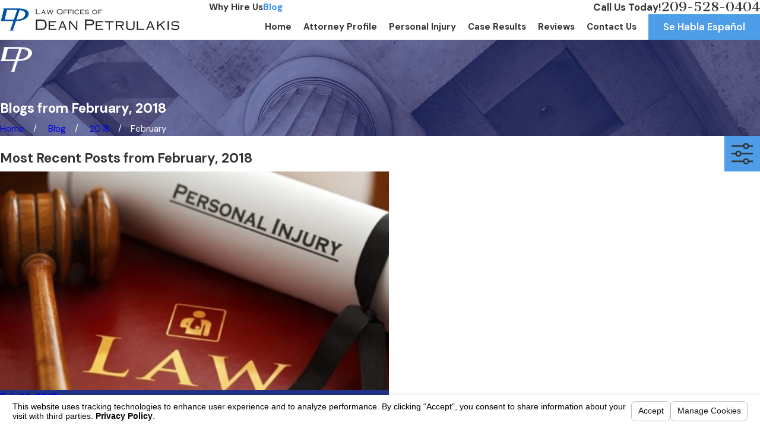

--- FILE ---
content_type: text/html; charset=utf-8
request_url: https://www.deanpetrulakislaw.com/sa.svc
body_size: 165
content:
<html><head><title>Request Rejected</title></head><body>The requested URL was rejected. Please consult with your administrator.<br><br>Your support ID is: 1761853600756974877<br><br><a href='javascript:history.back();'>[Go Back]</a></body></html>

--- FILE ---
content_type: image/svg+xml; charset=utf-8
request_url: https://www.deanpetrulakislaw.com/cms/svg/site/9rvvfdgu8e3.24.2601151642502.svg
body_size: 17182
content:
<?xml version="1.0" encoding="UTF-8" standalone="no"?>
<svg xmlns="http://www.w3.org/2000/svg" viewBox="0 0 24 24">
<style>
	g path { stroke: none; }
	g.root { display: none; }
	g.root:target { display: inline; }
	g line { stroke: black; }
	g circle { stroke: black; }
	g polyline { stroke: black; }
</style>
<g class="root" id="arrow_down" data-name="arrow down">
	<path d="M13.006 18.316l10.823-10.823a1.217 1.217 0 0 0-1.668-1.668l-10.006 10.006l-10.006-10.006A1.234 1.234 5.402 0 0 0.399 5.642a1.201 1.201 0 0 0-0.117 1.668A0.384 0.384 5.402 0 0 0.399 7.476L11.289 18.316a1.234 1.234 0 0 0 1.668 0Z" />
</g>
<g class="root" id="arrow_left" data-name="arrow-left">
	<path d="M4.82 12.12c0 0.24 0.24 0.48 0.36 0.72L16.69 23.52c0.24 0.36 0.6 0.48 0.96 0.48 0.48 0 0.84-0.12 1.08-0.36 0.48-0.36 0.6-1.2 0.24-1.68 0-0.12-0.12-0.12-0.24-0.24L8.18 12L18.74 2.16c0.48-0.36 0.6-1.2 0.24-1.68 0-0.12-0.12-0.12-0.24-0.24-0.24-0.12-0.6-0.24-1.08-0.24-0.36 0-0.72 0.12-0.96 0.48L5.18 11.16c-0.24 0.24-0.36 0.6-0.36 0.96h0Z" />
</g>
<g class="root" id="arrow_right" data-name="arrow-right">
	<path id="np_arrow_2284437_000000" class="st0" d="M19.184 11.88c0-0.24-0.24-0.48-0.36-0.72L7.305 0.48C7.065 0.12 6.704 0 6.344 0C5.865 0 5.504 0.12 5.264 0.36c-0.48 0.36-0.6 1.2-0.24 1.68c0 0.12 0.12 0.12 0.24 0.24L15.824 12l-10.56 9.84c-0.48 0.36-0.6 1.2-0.24 1.68c0 0.12 0.12 0.12 0.24 0.24C5.504 23.88 5.865 24 6.344 24c0.36 0 0.72-0.12 0.96-0.48l11.52-10.68C19.064 12.6 19.184 12.24 19.184 11.88L19.184 11.88z" />
</g>
<g class="root" id="blog_menu" data-name="blog menu">
	<path d="M16.285 0.001a3.434 3.434 0 0 0-3.304 2.571H0V4.286H12.981a3.409 3.409 0 0 0 6.609 0H24V2.572H19.59A3.434 3.434-1.715 0 0 16.285 0.001Zm0 1.714a1.714 1.714 0 1 1-1.714 1.714A1.702 1.702-1.715 0 1 16.285 1.715ZM7.714 8.572a3.434 3.434 0 0 0-3.304 2.571H0v1.714H4.41a3.409 3.409 0 0 0 6.609 0H24V11.143H11.018A3.434 3.434-1.715 0 0 7.714 8.572Zm0 1.714a1.714 1.714 0 1 1-1.714 1.714A1.702 1.702-1.715 0 1 7.714 10.286Zm8.571 6.857a3.434 3.434 0 0 0-3.304 2.571H0v1.714H12.981a3.409 3.409 0 0 0 6.609 0H24V19.715H19.59A3.434 3.434-1.715 0 0 16.285 17.143Zm0 1.714a1.714 1.714 0 1 1-1.714 1.714A1.702 1.702-1.715 0 1 16.285 18.858Z" />
</g>
<g class="root" id="btn_v2_icon" data-name="btn v2 icon">
	<path d="M0.294 11.149a1.292 1.292 0 0 0-0.293 0.855a1.38 1.38 0 0 0 0.293 0.877a0.95 0.95 0 0 0 0.731 0.35h19.481l-5.579 6.689a1.292 1.292 0 0 0-0.292 0.855a1.38 1.38 0 0 0 0.292 0.877a0.95 0.95 0 0 0 0.731 0.35a0.897 0.897 0 0 0 0.713-0.35l7.317-8.774a1.328 1.328 0 0 0 0.311-0.877a1.244 1.244 0 0 0-0.311-0.855l-7.317-8.774a0.88 0.88 0 0 0-0.713-0.373a0.929 0.929 0 0 0-0.731 0.373a1.292 1.292 0 0 0-0.292 0.855a1.38 1.38 0 0 0 0.292 0.877l5.579 6.667H1.025a0.929 0.929 0 0 0-0.731 0.373Z" />
</g>
<g class="root" id="calling" data-name="calling">
	<path d="M12 0C5.385 0 0 5.385 0 12c0 6.615 5.385 12 12 12c6.615 0 12-5.385 12-12C24 5.385 18.615 0 12 0zM12 23.25C5.798 23.25 0.75 18.202 0.75 12S5.798 0.75 12 0.75s11.25 5.048 11.25 11.25S18.202 23.25 12 23.25z" />
	<path d="M15.934 18.424l-3.375-1.875c-0.173-0.094-0.386-0.041-0.495 0.12l-0.731 1.095L11.096 18h-0.439L6 13.346v-0.439l0.24-0.24l1.095-0.731c0.161-0.109 0.214-0.322 0.12-0.495l-1.875-3.375c-0.098-0.176-0.315-0.244-0.495-0.154l-1.5 0.75c-0.038 0.019-0.064 0.045-0.094 0.075l-0.004-0.004l-1.125 1.125c-0.019 0.019-0.034 0.038-0.049 0.056c-0.068 0.101-1.609 2.569 3.799 7.972c3.398 3.398 5.632 4.05 6.851 4.05c0.72 0 1.084-0.229 1.121-0.255c0.019-0.015 0.041-0.03 0.056-0.049l1.125-1.125L15.263 20.513c0.03-0.03 0.056-0.056 0.075-0.094l0.75-1.5C16.174 18.739 16.106 18.521 15.934 18.424zM12.495 17.37l2.76 1.534l-0.401 0.799l-2.711-1.808L12.495 17.37zM5.096 8.745l1.534 2.76l-0.525 0.349l-1.808-2.711L5.096 8.745zM13.65 21.071c-0.255 0.12-2.4 0.892-7.009-3.713C2.01 12.728 2.82 10.582 2.925 10.354l0.765-0.765l1.826 2.738l-0.158 0.158C5.291 12.555 5.25 12.649 5.25 12.75v0.75c0 0.101 0.041 0.195 0.109 0.266l4.875 4.875C10.305 18.709 10.399 18.75 10.5 18.75h0.75c0.101 0 0.195-0.041 0.266-0.109l0.158-0.158l2.738 1.826L13.65 21.071z" />
	<path d="M12 3.375c-2.385 0-4.684 1.001-6.311 2.745l0.548 0.51C7.725 5.04 9.825 4.125 12 4.125c4.342 0 7.875 3.532 7.875 7.875c0 2.175-0.915 4.275-2.505 5.76l0.51 0.548C19.624 16.684 20.625 14.385 20.625 12C20.625 7.245 16.755 3.375 12 3.375z" />
	<path d="M10.5 7.125v0.75c3.101 0 5.625 2.524 5.625 5.625h0.75C16.875 9.986 14.014 7.125 10.5 7.125z" />
	<path d="M13.875 13.5h0.75c0-2.276-1.849-4.125-4.125-4.125v0.75C12.36 10.125 13.875 11.64 13.875 13.5z" />
	<path d="M10.5 12.375c0.619 0 1.125 0.506 1.125 1.125h0.75c0-1.035-0.84-1.875-1.875-1.875V12.375z" />
</g>
<g class="root" id="case" data-name="case">
	<polygon points="22.125 21 1.875 21 1.875 18 1.125 18 1.125 21.75 22.875 21.75 22.875 18 22.125 18" class="st0" />
	<path d="M1.875 10.601C2.426 11.228 3.229 11.625 4.125 11.625h15.75c0.896 0 1.699-0.398 2.25-1.024V13.5h0.75V5.25H15.375V2.625c0-0.206-0.169-0.375-0.375-0.375H9c-0.206 0-0.375 0.169-0.375 0.375v2.625H1.125v8.25h0.75V10.601zM14.625 3v0.75H9.375V3H14.625zM9.375 4.5h5.25v0.75H9.375V4.5zM1.875 6h20.25v2.625c0 1.241-1.009 2.25-2.25 2.25H4.125c-1.241 0-2.25-1.009-2.25-2.25V6z" />
	<rect x="11.625" y="8.625" width="0.75" height="0.75" class="st0" />
	<rect x="13.125" y="8.625" width="0.75" height="0.75" class="st0" />
	<rect x="10.125" y="8.625" width="0.75" height="0.75" class="st0" />
	<path d="M21.75 14.25h-0.375H4.5H2.25c-0.068 0-0.135 0.019-0.191 0.053l-1.875 1.125C0.068 15.495 0 15.619 0 15.75c0 0.131 0.068 0.255 0.184 0.322l1.875 1.125C2.115 17.231 2.182 17.25 2.25 17.25h2.25h14.625v0.75H14.25v0.75h5.625v-1.5h1.5h0.375h2.25v-3H21.75zM4.125 16.5H2.355l-1.249-0.75l1.249-0.75H4.125V16.5zM10.125 15v1.5H4.875v-1.5H10.125zM10.875 16.5v-1.5h10.5v1.5H10.875zM23.25 16.5h-1.125v-1.5h1.125V16.5z" />
</g>
<g class="root" id="casket" data-name="casket">
	<path d="M2.129 13.93c-0.144 0-0.263 0.119-0.263 0.263S1.981 14.456 2.129 14.456H3.296v0.088c0 0.144 0.119 0.263 0.263 0.263s0.263-0.119 0.263-0.263V14.456h5.099v0.088c0 0.144 0.119 0.263 0.263 0.263s0.263-0.119 0.263-0.263V14.456h5.099v0.088c0 0.144 0.119 0.263 0.263 0.263s0.263-0.119 0.263-0.263V14.456h5.099v0.088c0 0.144 0.119 0.263 0.263 0.263s0.263-0.119 0.263-0.263V14.456h1.171c0.144 0 0.263-0.119 0.263-0.263s-0.119-0.263-0.263-0.263h-1.171v-0.624h0.705c0.403 0 0.729-0.326 0.729-0.757c0-0.403-0.326-0.729-0.729-0.729h-1.936c-0.403 0-0.729 0.326-0.729 0.757c0 0.403 0.326 0.729 0.729 0.729h0.705v0.624H15.075v-0.624H15.78c0.403 0 0.729-0.326 0.729-0.757c0-0.403-0.326-0.729-0.729-0.729h-1.936c-0.403 0-0.729 0.326-0.729 0.757c0 0.403 0.326 0.729 0.729 0.729h0.705v0.624H9.451v-0.624h0.705c0.403 0 0.729-0.326 0.729-0.757c0-0.403-0.326-0.729-0.729-0.729h-1.936c-0.403 0-0.729 0.326-0.729 0.757c0 0.403 0.326 0.729 0.729 0.729h0.705v0.624H3.822v-0.624h0.705c0.403 0 0.729-0.326 0.729-0.757c0-0.403-0.326-0.729-0.729-0.729H2.591c-0.403 0-0.729 0.326-0.729 0.757c0 0.403 0.326 0.729 0.729 0.729H3.296v0.624H2.129zM19.269 12.545c0-0.112 0.091-0.203 0.203-0.203h1.936c0.112 0 0.203 0.091 0.203 0.231c0 0.112-0.091 0.203-0.203 0.203h-1.936C19.361 12.78 19.269 12.689 19.269 12.545zM13.641 12.545c0-0.112 0.091-0.203 0.203-0.203H15.78c0.112 0 0.203 0.091 0.203 0.231c0 0.112-0.091 0.203-0.203 0.203h-1.936C13.732 12.78 13.641 12.689 13.641 12.545zM8.016 12.545c0-0.112 0.091-0.203 0.203-0.203h1.936c0.112 0 0.203 0.091 0.203 0.231c0 0.112-0.091 0.203-0.203 0.203h-1.936C8.108 12.78 8.016 12.689 8.016 12.545zM2.392 12.545c0-0.112 0.091-0.203 0.203-0.203h1.936c0.112 0 0.203 0.091 0.203 0.231c0 0.112-0.091 0.203-0.203 0.203H2.591C2.479 12.78 2.392 12.689 2.392 12.545z" />
	<path d="M23.737 10.911c0.144 0 0.263-0.119 0.263-0.263V9.329c0-0.144-0.119-0.263-0.263-0.263H23.495C23.362 7.762 22.257 6.742 20.918 6.742H3.082C1.743 6.742 0.638 7.762 0.505 9.066H0.263C0.119 9.066 0 9.186 0 9.329v1.315c0 0.144 0.119 0.263 0.263 0.263H0.491v4.506H0.263C0.119 15.417 0 15.533 0 15.68v1.315c0 0.144 0.119 0.263 0.263 0.263h23.474c0.144 0 0.263-0.119 0.263-0.263v-1.315c0-0.144-0.119-0.263-0.263-0.263h-0.228V10.911H23.737zM0.526 10.385V9.592h0.228h22.489h0.228v0.789h-0.228H0.754H0.526zM22.966 9.066H8.932V7.268h11.986C21.966 7.268 22.836 8.053 22.966 9.066zM3.082 7.268h5.323v1.799H1.034C1.164 8.053 2.034 7.268 3.082 7.268zM23.474 16.732H0.526v-0.789h0.228h22.489h0.228V16.732zM22.98 15.417H1.017V10.911h21.963V15.417z" />
	<path d="M4.531 7.699H3.089c-0.459 0-0.884 0.189-1.164 0.523C1.831 8.33 1.845 8.495 1.957 8.59c0.049 0.042 0.109 0.063 0.168 0.063c0.074 0 0.147-0.032 0.2-0.091c0.179-0.21 0.463-0.337 0.761-0.337h1.441c0.144 0 0.263-0.119 0.263-0.263S4.674 7.699 4.531 7.699z" />
	<path d="M5.583 7.699H5.4c-0.144 0-0.263 0.119-0.263 0.263s0.119 0.263 0.263 0.263h0.182c0.144 0 0.263-0.119 0.263-0.263S5.726 7.699 5.583 7.699z" />
</g>
<g class="root" id="chat" data-name="chat">
	<polygon points="6.375 1.125 6.375 6.375 7.125 6.375 7.125 1.875 23.25 1.875 23.25 15.971 18.904 11.625 16.875 11.625 16.875 12.375 18.596 12.375 23.096 16.875 24 16.875 24 1.125" class="st0" />
	<rect x="10.125" y="9.375" width="0.75" height="0.75" class="st0" />
	<rect x="11.625" y="9.375" width="0.75" height="0.75" class="st0" />
	<rect x="13.125" y="9.375" width="0.75" height="0.75" class="st0" />
	<rect x="8.625" y="3.375" width="0.75" height="0.75" class="st0" />
	<rect x="10.125" y="3.375" width="0.75" height="0.75" class="st0" />
	<rect x="11.625" y="3.375" width="0.75" height="0.75" class="st0" />
	<rect x="2.25" y="9.375" width="6.375" height="0.75" class="st0" />
	<rect x="2.25" y="10.875" width="11.625" height="0.75" class="st0" />
	<rect x="16.875" y="7.125" width="4.875" height="0.75" class="st0" />
	<rect x="16.875" y="8.625" width="4.875" height="0.75" class="st0" />
	<path d="M0 22.875h0.904l4.5-4.5H16.125V7.125H0V22.875zM0.75 7.875h14.625v9.75H5.096L0.75 21.971V7.875z" />
	<rect x="8.625" y="4.875" width="13.125" height="0.75" class="st0" />
	<rect x="13.875" y="3.375" width="7.875" height="0.75" class="st0" />
	<rect x="2.25" y="14.625" width="7.875" height="0.75" class="st0" />
	<rect x="2.25" y="13.125" width="11.625" height="0.75" class="st0" />
</g>
<g class="root" id="close" data-name="close">
	<path d="M1.285 0.002A1.498 1.498 0.012 0 0 0.012 1.5a1.498 1.498 0 0 0 0.434 0.884L10.019 11.986L0.447 21.604a1.408 1.408 0 0 0 0 1.992a1.393 1.393 0 0 0 1.962 0L11.996 14.009l9.572 9.587a1.498 1.498 0 0 0 2.007 0a1.408 1.408 0 0 0 0-1.992L14.034 11.986l9.587-9.587A1.423 1.423 0.012 0 0 21.614 0.437L11.996 10.009L2.454 0.437A1.588 1.588 0.012 0 0 1.285 0.002Z" />
</g>
<g class="root" id="crash" data-name="crash">
	<path d="M12.5 17.265h-1.5c-0.42 0-0.835-0.14-1.165-0.395l-0.61 0.795c0.505 0.39 1.14 0.605 1.775 0.605h1.5V17.265z" />
	<path d="M19 17.265h-1.5v1h1.5c0.64 0 1.27-0.215 1.775-0.605l-0.61-0.795C19.835 17.125 19.42 17.265 19 17.265z" />
	<path d="M23 13.265h-2c-0.165 0-0.325 0.085-0.415 0.225l-0.095 0.14c-0.225-0.45-0.465-0.935-0.545-1.09c-0.395-0.775-1.16-1.27-1.945-1.27H12c-0.79 0-1.55 0.5-1.945 1.27c-0.08 0.155-0.32 0.635-0.545 1.09l-0.095-0.14c-0.095-0.14-0.25-0.225-0.415-0.225h-2c-0.55 0-1 0.45-1 1v1c0 0.52 0.4 0.95 0.905 0.995l0.815 0.27l-0.41 0.615C7.105 17.45 7 17.805 7 18.17v1.59c0 0.44 0.195 0.835 0.5 1.11v1.39c0 0.55 0.45 1 1 1h3c0.55 0 1-0.45 1-1v-1h5v1c0 0.55 0.45 1 1 1h3c0.55 0 1-0.45 1-1v-1.39c0.305-0.275 0.5-0.67 0.5-1.11v-1.59c0-0.365-0.105-0.72-0.31-1.025l-0.41-0.615l0.815-0.27c0.505-0.05 0.905-0.475 0.905-0.995v-1C24 13.715 23.55 13.265 23 13.265zM10.945 12.99c0.185-0.36 0.58-0.725 1.055-0.725h6c0.475 0 0.87 0.365 1.055 0.725c0.11 0.215 0.54 1.075 0.795 1.595l-0.12 0.18H10.27l-0.12-0.18C10.405 14.065 10.835 13.21 10.945 12.99zM11.5 22.265l-3 0v-1h3V22.265zM21.5 22.265l-3 0v-1h3V22.265zM23 15.265c-0.055 0-0.105 0.01-0.16 0.025l-1.5 0.5c-0.15 0.05-0.265 0.165-0.315 0.31c-0.05 0.145-0.03 0.31 0.055 0.44l0.775 1.16C21.95 17.84 22 18.005 22 18.17v1.59c0 0.275-0.225 0.5-0.5 0.5H8.5c-0.275 0-0.5-0.225-0.5-0.5v-1.59c0-0.17 0.05-0.33 0.145-0.47l0.775-1.16c0.085-0.13 0.105-0.29 0.055-0.44s-0.165-0.265-0.315-0.31l-1.5-0.5c-0.05-0.015-0.105-0.025-0.16-0.025v-1h1.73l0.85 1.275c0.095 0.14 0.25 0.225 0.415 0.225h10c0.165 0 0.325-0.085 0.415-0.225l0.85-1.275H23V15.265z" />
	<path d="M3.635 13.69L2.95 14.42c0 0 0.18 0.165 0.275 0.24c0.505 0.39 1.135 0.605 1.775 0.605v-1c-0.42 0-0.835-0.14-1.165-0.395C3.765 13.815 3.635 13.695 3.635 13.69z" />
	<path d="M2 16.265v-1.09c0-0.495 0.145-0.975 0.42-1.385l0.495-0.745c0.085-0.13 0.105-0.29 0.055-0.44S2.805 12.34 2.66 12.29l-1.5-0.5c-0.05-0.015-0.105-0.025-0.16-0.025v-1h1.73l0.85 1.275c0.095 0.14 0.25 0.225 0.415 0.225h5v-1H4.27l-0.12-0.18c0.295-0.605 0.685-1.385 0.79-1.575c0.3-0.545 1.005-0.74 1.56-0.74h6c0.56 0 1.26 0.195 1.56 0.74c0.075 0.14 0.29 0.565 0.495 0.98l0.895-0.445c-0.215-0.435-0.435-0.875-0.515-1.02c-0.645-1.165-2.03-1.26-2.44-1.26H6.5c-0.41 0-1.795 0.09-2.44 1.26c-0.085 0.16-0.33 0.645-0.555 1.1l-0.09-0.135c-0.095-0.14-0.25-0.225-0.415-0.225H1c-0.55 0-1 0.45-1 1v1c0 0.52 0.4 0.95 0.905 0.995l0.815 0.27l-0.135 0.2C1.205 13.805 1 14.48 1 15.17v1.09c0 0.44 0.195 0.835 0.5 1.11v1.39c0 0.55 0.45 1 1 1h2c0.55 0 1-0.45 1-1v-1h1v-1H2.5C2.225 16.765 2 16.54 2 16.265zM4.5 18.765l-2 0v-1h2V18.765z" />
	<rect x="12.5" y="18.765" width="5" height="1" class="st0" />
	<polygon points="15.37 4.41 16.765 6.155 18.74 3.855 18.4 6.91 21.125 6.23 19.54 8.135 20.995 9.015 19.34 9.275 19.49 10.26 23.875 9.585 21.05 7.88 23.855 4.515 19.55 5.59 20.09 0.74 16.79 4.59 14.67 1.94 14.085 6.63 15.08 6.755" class="st0" />
</g>
<g class="root" id="dog" data-name="dog">
	<path class="st0" d="M11.365 9.011l-2.035 0.509l-0.244-0.987l2.035-0.509L11.365 9.011zM15.307 3.31c0.229 0.341 0.366 0.58 0.575 1.012l0.916-0.443c-0.315-0.651-0.509-0.936-0.941-1.567L15.571 1.886l-0.422 0.29c-1.551 1.073-2.157 1.592-2.447 2.35l0.951 0.366C13.811 4.469 14.188 4.103 15.307 3.31zM21.99 15.334l0.559 2.04l-2.09-0.29C20.403 17.145 20.347 17.19 20.297 17.231l0.056 2.029l-2.274-0.432l-0.229 0.153l-0.61 2.024l-1.587-1.002l-0.407 0.107l-1.083 2.004l-1.414-1.607l-1.841 0.041l0.595-2.182c-0.071-0.158-0.117-0.3-0.137-0.427l-0.758-0.9c-2.787-0.132-4.583-0.29-5.636-0.488c-0.387-0.076-1.038-0.198-1.297-0.753c-0.254-0.544-0.31-0.809-0.32-0.855l0.498-0.097l0.498-0.107c0 0 0.046 0.193 0.244 0.626c0.02 0.031 0.122 0.097 0.565 0.183c1.022 0.193 2.894 0.351 5.717 0.483l0.224 0.01l1.073 1.272c0.768 0.381 2.558-0.025 4.578-1.572c2.238-1.714 3.657-3.713 3.596-4.522c-0.086-0.127-0.214-0.29-0.346-0.453c-0.234-0.285-0.468-0.585-0.595-0.839l-0.107-0.224l0.158-0.315c0.448-0.885 1.109-2.197-0.376-5.275c-1.129 0.707-1.765 1.358-2.426 2.833l-0.198 0.448l-0.453-0.178c-1.078-0.427-4.99-1.5-5.605-1.312c-0.819 0.249-2.045 1.033-2.711 1.612c-0.519 0.453-5.152 1.434-5.788 1.511c-0.453 0.056-0.722 0.295-0.824 0.498c-0.076 0.153-0.071 0.3 0.01 0.448c0.117 0.183 0.234 0.554 0.315 0.839l0.722 0.112l-0.351 0.961l0.234 0.987l0.498 0.214l0.498-0.478l0.753 0.661l0.549-0.554l0.799 0.437l0.585-0.219l0.626 0.31l0.57-0.234l0.702 0.178l0.666-0.326l1.038 0.076L10.053 13.075l-0.188 0.997l-0.743-0.137l-0.671-0.046l-0.753 0.371l-0.738-0.188l-0.687 0.28l-0.641-0.32l-0.61 0.229l-0.534-0.29l-0.682 0.692l-0.773-0.676l-0.315 0.3l-1.587-0.687l-0.422-1.78l0.031-0.086l-0.158-0.025l-0.081-0.326c-0.097-0.376-0.229-0.793-0.29-0.885c-0.264-0.458-0.28-0.971-0.051-1.424c0.285-0.57 0.885-0.961 1.607-1.053C2.799 7.882 6.619 6.972 7.052 6.718c0.717-0.626 2.05-1.485 3.047-1.79C11.07 4.627 14.6 5.67 15.922 6.107c0.793-1.597 1.663-2.314 3.108-3.154l0.458-0.264l0.244 0.468c1.938 3.698 1.236 5.463 0.707 6.526c0.097 0.137 0.229 0.3 0.341 0.443c0.163 0.203 0.31 0.392 0.422 0.565c0.112 0.086 0.259 0.219 0.397 0.366l2.141-0.219l-0.615 1.999l0.875 1.704l-1.902 0.6C22.067 15.222 22.036 15.273 21.99 15.334zM21.436 14.296l1.119-0.351l-0.514-1.002l0.285-0.931l-1.15 0.117c-0.534 1.399-2.136 3.138-3.815 4.42c-1.765 1.348-3.54 2.035-4.832 1.907l-0.285 1.043l0.951-0.02l0.763 0.87l0.6-1.109l1.261-0.336l0.834 0.524l0.331-1.094l0.875-0.585l1.439 0.275l-0.036-1.302l0.229-0.158c0 0 0.178-0.122 0.427-0.381l0.178-0.183l1.058 0.148l-0.285-1.038l0.163-0.203c0.122-0.153 0.148-0.193 0.198-0.28c0.025-0.046 0.056-0.097 0.107-0.178L21.436 14.296z" />
</g>
<g class="root" id="flair" data-name="flair">
	<path class="st0" d="M23.313 5.27c-1.817-2.193-5.484-2.366-8.93-2.444H2.515L2.475 2.998C2.93 3.053 3.063 2.944 3.212 3.21L3.102 3.656L0.956 12.563C0.94 12.642 0.909 12.853 0.783 12.939c-0.274 0.172-0.439 0.094-0.744 0.157L0 13.284h11.179l-2.303 6.8c-0.031 0.086-0.118 0.407-0.274 0.588c-0.133 0.18-0.251 0.251-0.494 0.251l-0.086 0.251h3.055l0.071-0.204c-0.133-0.047-0.251-0.133-0.274-0.337c-0.008-0.204 0.055-0.313 0.125-0.541L13.317 13.26c2.93-0.078 5.907-0.454 8.194-2.005C23.948 9.586 24.692 6.915 23.313 5.27zM3.964 12.085L5.867 4.079h7.512c0.29 0 0.595 0 0.917 0.008c-0.039 0.133-0.094 0.274-0.141 0.415l-2.577 7.591H3.964zM19.349 10.479c-1.778 1.269-3.509 1.528-5.632 1.59l2.554-7.528c0.031-0.094 0.071-0.212 0.118-0.337c1.669 0.18 3.314 0.58 4.16 1.496C21.731 6.994 20.892 9.367 19.349 10.479z" />
</g>
<g class="root" id="handshake" data-name="handshake">
	<path d="M23.89 10.234c-0.146-0.146-0.382-0.146-0.529 0L21.595 12h-0.439L15.375 6.222v-0.439l3.641-3.641c0.146-0.146 0.146-0.382 0-0.529c-0.146-0.146-0.382-0.146-0.529 0l-3.75 3.75C14.666 5.431 14.625 5.524 14.625 5.626v0.75c0 0.101 0.041 0.195 0.109 0.266L14.846 6.751H10.875c0 0 0 0 0 0h-1.721l0.109-0.109C9.334 6.571 9.375 6.477 9.375 6.376v-0.75c0-0.101-0.041-0.195-0.109-0.266l-3.75-3.75c-0.146-0.146-0.382-0.146-0.529 0c-0.146 0.146-0.146 0.382 0 0.529L8.625 5.779v0.439L2.847 12H2.405l-1.766-1.766c-0.146-0.146-0.382-0.146-0.529 0c-0.146 0.146-0.146 0.382 0 0.529l1.875 1.875C2.056 12.709 2.15 12.75 2.251 12.75h0.75c0.06 0 0.12-0.019 0.172-0.049L4.501 14.029v1.125l0.412 0.412C4.774 15.723 4.501 16.091 4.501 16.5c0 0.829 0.671 1.5 1.5 1.5c0 0.829 0.671 1.5 1.5 1.5c0 0.829 0.671 1.5 1.5 1.5c0 0.829 0.671 1.5 1.5 1.5c0.412 0 0.78-0.277 0.937-0.412c0.157 0.135 0.525 0.412 0.937 0.412c0.675 0 1.241-0.454 1.429-1.069C13.991 21.573 14.295 21.749 14.625 21.749c0.727 0 1.335-0.521 1.47-1.207C16.222 20.59 16.357 20.624 16.499 20.624c0.829 0 1.5-0.671 1.5-1.5c0-0.33-0.176-0.634-0.319-0.821C18.296 18.116 18.749 17.549 18.749 16.875c0-0.409-0.274-0.776-0.412-0.934l1.537-1.537v-0.75l0.952-0.952C20.879 12.731 20.939 12.75 20.999 12.75h0.75c0.101 0 0.195-0.041 0.266-0.109l1.875-1.875C24.036 10.62 24.036 10.38 23.89 10.234zM5.251 16.5c0-0.116 0.097-0.281 0.195-0.401l0.956 0.956C6.282 17.152 6.117 17.25 6 17.25C5.588 17.25 5.251 16.912 5.251 16.5zM6.75 17.999c0-0.116 0.097-0.281 0.195-0.401l0.956 0.956C7.782 18.652 7.617 18.749 7.5 18.749C7.088 18.749 6.75 18.412 6.75 17.999zM8.25 19.499c0-0.116 0.097-0.281 0.195-0.401l0.956 0.956C9.281 20.152 9.116 20.249 9 20.249C8.588 20.249 8.25 19.912 8.25 19.499zM9.75 20.999c0-0.116 0.097-0.281 0.195-0.401l0.956 0.956C10.781 21.652 10.616 21.749 10.5 21.749C10.088 21.749 9.75 21.412 9.75 20.999zM17.249 17.624c-0.146 0-0.375-0.157-0.484-0.266l-3.375-3.375c-0.146-0.146-0.382-0.146-0.529 0c-0.146 0.146-0.146 0.382 0 0.529l4.125 4.125C17.092 18.749 17.249 18.978 17.249 19.124c0 0.412-0.337 0.75-0.75 0.75c-0.146 0-0.375-0.157-0.484-0.266l-4.125-4.125c-0.146-0.146-0.382-0.146-0.529 0c-0.146 0.146-0.146 0.382 0 0.529l3.75 3.75c0 0 0 0 0 0C15.217 19.874 15.375 20.103 15.375 20.249c0 0.412-0.337 0.75-0.75 0.75c-0.146 0-0.375-0.157-0.484-0.266l-3.75-3.75c-0.146-0.146-0.382-0.146-0.529 0c-0.146 0.146-0.146 0.382 0 0.529l3 3c0 0 0 0 0 0C12.967 20.624 13.125 20.853 13.125 20.999c0 0.412-0.337 0.75-0.75 0.75c-0.146 0-0.375-0.157-0.484-0.266L5.251 14.846v-1.125L3.717 12.187L8.404 7.5h1.564l-1.609 1.609C8.31 9.158 7.875 9.611 7.875 10.125c0 0.829 0.671 1.5 1.5 1.5c0.514 0 0.964-0.435 1.016-0.484L12.154 9.375H12.75v2.029L17.733 16.387C17.842 16.5 17.999 16.728 17.999 16.875C17.999 17.287 17.662 17.624 17.249 17.624zM19.124 13.346v0.75l-1.312 1.312L14.778 12.375H15c0.829 0 1.5-0.671 1.5-1.5h-0.75c0 0.412-0.337 0.75-0.75 0.75h-0.971L13.5 11.096V8.625h-1.654l-1.984 1.984C9.75 10.718 9.521 10.875 9.375 10.875c-0.412 0-0.75-0.337-0.75-0.75c0-0.146 0.157-0.375 0.266-0.484L11.029 7.5h4.563l4.687 4.687L19.124 13.346z" />
	<path d="M21.374 10.125c0.097 0 0.191-0.037 0.266-0.109l0.75-0.75c0.146-0.146 0.146-0.382 0-0.529c-0.146-0.146-0.382-0.146-0.529 0l-0.75 0.75c-0.146 0.146-0.146 0.382 0 0.529C21.183 10.088 21.277 10.125 21.374 10.125z" />
	<path d="M2.36 10.016C2.435 10.088 2.528 10.125 2.626 10.125s0.191-0.037 0.266-0.109c0.146-0.146 0.146-0.382 0-0.529l-0.75-0.75c-0.146-0.146-0.382-0.146-0.529 0c-0.146 0.146-0.146 0.382 0 0.529L2.36 10.016z" />
</g>
<g class="root" id="menu" data-name="menu">
	<path d="M0 2.634v2.927H24v-2.927Zm0 7.902v2.927H24V10.537Zm0 7.902v2.927H24v-2.927Z" />
</g>
<g class="root" id="motorcycle" data-name="motorcycle">
	<path d="M20.523 11.739c-0.694 0-1.34 0.205-1.883 0.556l-0.96-1.085l0.392-0.347c0.146-0.129 0.159-0.351 0.03-0.497l-0.189-0.213h0.536c0.194 0 0.352-0.158 0.352-0.352V7.375c0-0.194-0.158-0.352-0.352-0.352h-0.772c-0.721 0-1.33 0.49-1.51 1.155l-0.286-0.323c-0.129-0.146-0.351-0.159-0.497-0.03l-0.192 0.169l-0.373-1.985C14.789 5.718 14.555 5.306 14.021 5.306h-1.351c-0.194 0-0.352 0.158-0.352 0.352c0 0.194 0.158 0.352 0.352 0.352h1.351c0.044 0 0.087 0 0.099 0.078c0.001 0.015 0.458 2.449 0.458 2.449l-0.317 0.28c-0.54-0.201-1.172-0.317-1.853-0.317c-1.845 0-3.329 0.84-3.603 1.972c-1.293-0.143-1.742-0.64-2.51-1.493l-0.106-0.117c-0.125-0.139-0.337-0.155-0.482-0.038c-0.704 0.568-0.948 1.235-1.032 1.653c-0.383-0.097-0.784-0.149-1.197-0.149c-0.978 0-1.922 0.289-2.731 0.836c-0.161 0.109-0.204 0.328-0.094 0.489c0.109 0.161 0.328 0.204 0.489 0.094c0.692-0.468 1.5-0.715 2.336-0.715c2.306 0 4.182 1.876 4.182 4.182c0 0.401-0.057 0.799-0.17 1.18c-0.055 0.187 0.051 0.382 0.238 0.437c0.033 0.01 0.067 0.015 0.1 0.015c0 0 5.817 0 5.817 0c0.152 0 0.287-0.097 0.335-0.242l1.462-4.433c0.194-0.187 0.344-0.389 0.448-0.602l0.374 0.423c0.07 0.079 0.166 0.119 0.264 0.119c0.083 0 0.166-0.029 0.233-0.088l0.392-0.347l0.937 1.059c-0.643 0.632-1.044 1.51-1.044 2.481c0 1.917 1.56 3.477 3.477 3.477s3.477-1.56 3.477-3.477C24.001 13.299 22.441 11.739 20.523 11.739zM5.349 10.703c0.033-0.232 0.149-0.675 0.555-1.104c0.747 0.825 1.366 1.426 2.889 1.581c0.032 0.152 0.086 0.301 0.161 0.444H6.786C6.368 11.239 5.883 10.925 5.349 10.703zM13.39 16.144l-5.116 0c0.058-0.305 0.089-0.615 0.089-0.928c0-0.323-0.032-0.637-0.092-0.942h1.463c0.194 0 0.352-0.158 0.352-0.352c0-0.194-0.158-0.352-0.352-0.352h-1.657c-0.161-0.447-0.385-0.864-0.661-1.24h7.232L13.39 16.144zM14.994 11.625h-5.173c-0.18-0.185-0.359-0.449-0.359-0.772c0-0.893 1.349-1.647 2.945-1.647c1.596 0 2.945 0.754 2.945 1.647C15.353 11.176 15.175 11.44 14.994 11.625zM16.557 11.263l-0.509-0.575c-0.063-0.609-0.469-1.147-1.099-1.536l0.639-0.566l1.755 1.983L16.557 11.263zM16.817 8.588c0-0.475 0.386-0.86 0.86-0.86h0.42V9.448h-0.42C17.203 9.448 16.817 9.062 16.817 8.588zM20.523 17.99c-1.529 0-2.773-1.244-2.773-2.773c0-1.529 1.244-2.774 2.773-2.774c1.529 0 2.773 1.244 2.773 2.774C23.296 16.746 22.052 17.99 20.523 17.99z" />
	<path d="M20.523 13.418c-0.992 0-1.798 0.806-1.798 1.798c0 0.992 0.806 1.798 1.798 1.798c0.992 0 1.798-0.806 1.798-1.798C22.321 14.225 21.514 13.418 20.523 13.418zM20.523 16.31c-0.603 0-1.094-0.491-1.094-1.094c0-0.603 0.49-1.094 1.094-1.094c0.603 0 1.094 0.491 1.094 1.094C21.616 15.82 21.126 16.31 20.523 16.31z" />
	<path d="M3.477 11.739C1.56 11.739 0 13.299 0 15.217c0 1.917 1.56 3.477 3.477 3.477c1.917 0 3.477-1.56 3.477-3.477C6.955 13.299 5.395 11.739 3.477 11.739zM3.477 17.99C1.948 17.99 0.704 16.746 0.704 15.217c0-1.529 1.244-2.774 2.773-2.774c1.529 0 2.773 1.244 2.773 2.774C6.251 16.746 5.007 17.99 3.477 17.99z" />
	<path d="M3.477 13.418c-0.992 0-1.798 0.806-1.798 1.798c0 0.992 0.806 1.798 1.798 1.798c0.992 0 1.798-0.806 1.798-1.798C5.276 14.225 4.469 13.418 3.477 13.418zM3.477 16.31c-0.603 0-1.094-0.491-1.094-1.094c0-0.603 0.491-1.094 1.094-1.094c0.603 0 1.094 0.491 1.094 1.094C4.571 15.82 4.081 16.31 3.477 16.31z" />
	<path d="M11.14 15.246c0.194 0 0.352-0.158 0.352-0.352v-0.972c0-0.194-0.158-0.352-0.352-0.352c-0.194 0-0.352 0.158-0.352 0.352v0.972C10.788 15.089 10.946 15.246 11.14 15.246z" />
	<path d="M12.549 15.246c0.194 0 0.352-0.158 0.352-0.352v-0.972c0-0.194-0.158-0.352-0.352-0.352c-0.194 0-0.352 0.158-0.352 0.352v0.972C12.197 15.089 12.354 15.246 12.549 15.246z" />
</g>
<g class="root" id="paralysis" data-name="paralysis">
	<path d="M4.25 7.5c1.285 0 2.25-0.95 2.25-2.215V4.715C6.5 3.45 5.535 2.5 4.25 2.5S2 3.45 2 4.715v0.57C2 6.55 2.965 7.5 4.25 7.5zM3 4.715C3 4 3.515 3.5 4.25 3.5S5.5 4 5.5 4.715v0.57C5.5 6 4.985 6.5 4.25 6.5S3 6 3 5.285V4.715z" />
	<path d="M21.5 12H8.235l-2.38-2.855c-0.66-0.66-1.705-0.85-2.595-0.485C2.47 8.99 2 9.675 2 10.5v1c0 0.275 0.225 0.5 0.5 0.5s0.5-0.225 0.5-0.5v-1c0-0.565 0.4-0.815 0.64-0.915c0.515-0.215 1.135-0.105 1.475 0.235l2.5 3C7.71 12.935 7.85 13 8 13h2v2H1V8.5c0-0.275-0.225-0.5-0.5-0.5s-0.5 0.225-0.5 0.5v12.5c0 0.275 0.225 0.5 0.5 0.5s0.5-0.225 0.5-0.5v-2h22v2c0 0.275 0.225 0.5 0.5 0.5s0.5-0.225 0.5-0.5V14.5C24 13.12 22.88 12 21.5 12zM1 16h9v2H1V16zM11 18V13h10.5c0.825 0 1.5 0.675 1.5 1.5v3.5H11z" />
</g>
<g class="root" id="phone" data-name="phone">
	<path d="M6.407 0.948L8.464 5.07a1.715 1.715 0 0 1-0.322 1.98c-0.56 0.56-1.208 1.208-1.664 1.673a1.709 1.709 0 0 0-0.295 2.01l0.013 0.023a20.558 20.558 0 0 0 3.12 3.952a20.6 20.6 0 0 0 3.926 3.108l0.026 0.016a1.713 1.713 0 0 0 2.014-0.304l1.667-1.667a1.715 1.715 0 0 1 1.98-0.322l4.121 2.06a1.715 1.715 0 0 1 0.948 1.533V22.282A1.712 1.712-7.494 0 1 21.83 23.938a32.41 32.41 0 0 1-13.996-7.764A32.422 32.422-7.494 0 1 0.065 2.173A1.712 1.712-7.494 0 1 1.722 0h3.152a1.715 1.715 0 0 1 1.533 0.948Z" />
</g>
<g class="root" id="plus" data-name="plus">
	<path d="M0.215 11.264c-0.323 0.44-0.279 1.056 0.117 1.437 0.198 0.154 0.432 0.235 0.682 0.235l9.94 0.015l0.022 9.947c0 0.572 0.462 1.034 1.034 1.034h0c0.557 0 1.012-0.454 1.019-1.019V12.971H22.959c0.564-0.022 1.012-0.469 1.041-1.034 0-0.572-0.462-1.034-1.034-1.034h0l-9.932-0.037V0.928c-0.103-0.564-0.645-0.946-1.209-0.843-0.44 0.081-0.777 0.425-0.843 0.865l-0.022 9.947l-9.91-0.015c-0.315 0.007-0.616 0.147-0.828 0.381Z" />
</g>
<g class="root" id="review" data-name="review">
	<path class="st0" d="M23.313 5.27c-1.817-2.193-5.484-2.366-8.93-2.444H2.515L2.475 2.998C2.93 3.053 3.063 2.944 3.212 3.21L3.102 3.656L0.956 12.563C0.94 12.642 0.909 12.853 0.783 12.939c-0.274 0.172-0.439 0.094-0.744 0.157L0 13.284h11.179l-2.303 6.8c-0.031 0.086-0.118 0.407-0.274 0.588c-0.133 0.18-0.251 0.251-0.494 0.251l-0.086 0.251h3.055l0.071-0.204c-0.133-0.047-0.251-0.133-0.274-0.337c-0.008-0.204 0.055-0.313 0.125-0.541L13.317 13.26c2.93-0.078 5.907-0.454 8.194-2.005C23.948 9.586 24.692 6.915 23.313 5.27zM3.964 12.085L5.867 4.079h7.512c0.29 0 0.595 0 0.917 0.008c-0.039 0.133-0.094 0.274-0.141 0.415l-2.577 7.591H3.964zM19.349 10.479c-1.778 1.269-3.509 1.528-5.632 1.59l2.554-7.528c0.031-0.094 0.071-0.212 0.118-0.337c1.669 0.18 3.314 0.58 4.16 1.496C21.731 6.994 20.892 9.367 19.349 10.479z" />
</g>
<g class="root" id="scales" data-name="scales">
	<path d="M20.25 21H14.625v0.75h5.625c0.904 0 1.661 0.645 1.838 1.5H1.912c0.173-0.855 0.93-1.5 1.838-1.5h5.625v-0.75H3.75c-1.448 0-2.625 1.178-2.625 2.625v0.375h21.75v-0.375C22.875 22.178 21.697 21 20.25 21z" />
	<rect x="11.625" y="1.5" width="0.75" height="0.75" class="st0" />
	<path d="M1.125 6.75h1.5v-0.75H1.125c-0.206 0-0.375-0.169-0.375-0.375c0-0.206 0.169-0.375 0.375-0.375h8.28C9.386 5.374 9.375 5.498 9.375 5.625s0.011 0.251 0.03 0.375H4.875v0.75h4.759c0.124 0.262 0.292 0.503 0.491 0.709V21.75h3.75V7.459c0.202-0.206 0.368-0.446 0.491-0.709H19.125v-0.75H14.595c0.019-0.124 0.03-0.248 0.03-0.375s-0.011-0.251-0.03-0.375H22.875c0.206 0 0.375 0.169 0.375 0.375c0 0.206-0.169 0.375-0.375 0.375h-1.5v0.75h1.5c0.619 0 1.125-0.506 1.125-1.125s-0.506-1.125-1.125-1.125H14.366c-0.124-0.262-0.292-0.503-0.491-0.709V1.875c0-1.035-0.84-1.875-1.875-1.875c-1.035 0-1.875 0.84-1.875 1.875v1.916c-0.202 0.206-0.368 0.446-0.491 0.709H1.125c-0.619 0-1.125 0.506-1.125 1.125S0.506 6.75 1.125 6.75zM10.875 21V7.991c0.341 0.161 0.724 0.259 1.125 0.259s0.784-0.094 1.125-0.259V21H10.875zM12 0.75c0.619 0 1.125 0.506 1.125 1.125v1.384C12.784 3.094 12.401 3 12 3s-0.784 0.094-1.125 0.259V1.875C10.875 1.256 11.381 0.75 12 0.75zM12 3.75c1.035 0 1.875 0.84 1.875 1.875c0 1.035-0.84 1.875-1.875 1.875c-1.035 0-1.875-0.84-1.875-1.875C10.125 4.59 10.965 3.75 12 3.75z" />
	<path d="M7.5 13.125v-0.375h-0.506l-2.902-6.529c-0.008-0.019-0.022-0.03-0.034-0.045c-0.015-0.022-0.026-0.045-0.049-0.068c-0.019-0.019-0.045-0.034-0.068-0.049c-0.015-0.011-0.026-0.022-0.045-0.034c-0.004 0-0.008 0-0.011-0.004c-0.026-0.011-0.053-0.015-0.082-0.019C3.791 6.008 3.772 6 3.75 6c-0.022 0-0.041 0.008-0.064 0.011c-0.026 0.004-0.053 0.008-0.079 0.019c-0.004 0-0.008 0-0.011 0.004c-0.019 0.008-0.03 0.022-0.049 0.034c-0.022 0.015-0.045 0.026-0.064 0.045c-0.019 0.019-0.034 0.045-0.049 0.068c-0.011 0.015-0.022 0.026-0.03 0.045L0.506 12.75H0v0.375c0 2.066 1.684 3.75 3.75 3.75C5.816 16.875 7.5 15.191 7.5 13.125zM3.75 7.298L6.172 12.75H1.328L3.75 7.298zM0.772 13.5h5.955c-0.184 1.478-1.451 2.625-2.978 2.625C2.224 16.125 0.96 14.978 0.772 13.5z" />
	<path d="M20.591 6.221c-0.008-0.019-0.022-0.03-0.034-0.045c-0.015-0.022-0.026-0.045-0.049-0.068c-0.019-0.019-0.041-0.034-0.064-0.045c-0.015-0.011-0.026-0.026-0.045-0.034c-0.004 0-0.008 0-0.011-0.004c-0.026-0.011-0.053-0.015-0.082-0.019C20.291 6.008 20.272 6 20.25 6c-0.022 0-0.041 0.008-0.064 0.011c-0.026 0.004-0.053 0.008-0.079 0.019c-0.004 0-0.008 0-0.011 0.004c-0.019 0.008-0.03 0.022-0.049 0.034c-0.022 0.015-0.045 0.026-0.064 0.045c-0.019 0.019-0.034 0.045-0.049 0.068c-0.011 0.015-0.022 0.026-0.03 0.045L17.006 12.75H16.5v0.375c0 2.066 1.684 3.75 3.75 3.75c2.066 0 3.75-1.684 3.75-3.75v-0.375h-0.506L20.591 6.221zM20.25 7.298L22.672 12.75H17.828L20.25 7.298zM20.25 16.125c-1.526 0-2.79-1.148-2.978-2.625h5.955C23.04 14.978 21.776 16.125 20.25 16.125z" />
	<rect x="11.625" y="19.5" width="0.75" height="0.75" class="st0" />
	<rect x="11.625" y="18" width="0.75" height="0.75" class="st0" />
	<rect x="11.625" y="16.5" width="0.75" height="0.75" class="st0" />
</g>
<g class="root" id="scroll_left" data-name="scroll-left">
	<path d="M24 24V0H0V24H24ZM6.365 11.578h0l3.528-4.229c0.082-0.106 0.211-0.168 0.346-0.168 0.134 0 0.264 0.062 0.35 0.168 0.096 0.12 0.144 0.269 0.139 0.422 0 0.149-0.048 0.298-0.139 0.413l-2.688 3.226h9.394c0.134 0 0.264 0.062 0.35 0.168 0.096 0.12 0.144 0.269 0.144 0.422 0 0.149-0.048 0.298-0.144 0.413-0.082 0.11-0.211 0.178-0.35 0.182H7.901l2.688 3.216c0.096 0.12 0.144 0.269 0.139 0.422 0 0.149-0.048 0.298-0.139 0.413-0.082 0.11-0.211 0.178-0.35 0.182-0.139 0-0.264-0.067-0.346-0.182l-3.528-4.229c-0.101-0.115-0.154-0.259-0.149-0.413 0-0.154 0.053-0.307 0.149-0.422Z" />
</g>
<g class="root" id="scroll_right" data-name="scroll-right">
	<path d="M0 0V24H24V0ZM17.635 12.423h0l-3.527 4.23a0.432 0.432 0 0 1-0.344 0.169a0.457 0.457 0 0 1-0.352-0.169a0.666 0.666 0 0 1-0.141-0.422a0.624 0.624 0 0 1 0.141-0.413l2.688-3.225H6.708a0.457 0.457 0 0 1-0.351-0.169a0.668 0.668 0 0 1-0.144-0.422a0.624 0.624 0 0 1 0.144-0.413a0.447 0.447 0 0 1 0.351-0.18H16.099l-2.688-3.216a0.66 0.66 0 0 1-0.14-0.422a0.624 0.624 0 0 1 0.14-0.413a0.447 0.447 0 0 1 0.351-0.18a0.423 0.423 0 0 1 0.344 0.18l3.528 4.23a0.603 0.603 0 0 1 0.15 0.413A0.643 0.643 0 0 1 17.635 12.423Z" />
</g>
<g class="root" id="search" data-name="search">
	<path d="M2.771 8.945a6.153 6.153 0 1 1 1.802 4.376A5.954 5.954-858.836 0 1 2.771 8.945Zm13.317 6.177l-0.384-0.384a8.546 8.546 0 0 0 2.124-5.792a8.69 8.69 0 0 0-2.574-6.338a8.524 8.524 0 0 0-6.306-2.606a8.9 8.9 0 0 0-8.947 8.945a8.521 8.521 0 0 0 2.607 6.306a8.681 8.681 0 0 0 6.338 2.574a8.546 8.546 0 0 0 5.792-2.123l0.384 0.384v1.094l6.818 6.818l2.06-2.06l-6.818-6.818Z" />
</g>
<g class="root" id="shield" data-name="shield">
	<path d="M17.243 3.371c-2.39 0-4.536-3.172-4.558-3.202L12.573 0h-1.15l-0.112 0.169C11.292 0.199 9.146 3.371 6.756 3.371H1.513v1.873c0 14.318 10.243 18.655 10.345 18.7L12 24l0.142-0.056C12.243 23.899 22.487 19.562 22.487 5.243V3.371H17.243zM21.738 5.243c0 12.88-8.528 17.371-9.738 17.94C10.79 22.614 2.262 18.124 2.262 5.243v-1.124h4.494c2.472 0 4.554-2.663 5.064-3.371h0.36c0.509 0.708 2.592 3.371 5.064 3.371h4.494V5.243z" />
	<path d="M12.326 2.809L12 2.247l-0.326 0.562C11.618 2.91 10.225 5.243 6.756 5.243H3.386v0.375c0 11.326 8.352 16.011 8.434 16.06L12 21.775l0.18-0.097C12.262 21.629 20.614 16.944 20.614 5.618v-0.375h-3.371C13.775 5.243 12.382 2.91 12.326 2.809zM12 3.644c0.491 0.61 1.562 1.659 3.371 2.12c-0.03 8.06-2.487 13.243-3.371 14.846c-0.884-1.603-3.341-6.783-3.371-14.846C10.438 5.303 11.509 4.255 12 3.644zM4.138 5.993H6.756c0.401 0 0.775-0.03 1.127-0.082c0.052 7.131 1.914 11.974 3.015 14.217C8.663 18.375 4.273 13.925 4.138 5.993zM13.101 20.131c1.101-2.243 2.966-7.086 3.015-14.217C16.468 5.963 16.843 5.993 17.243 5.993h2.618C19.726 13.925 15.337 18.375 13.101 20.131z" />
	<rect x="11.6253595505618" y="6.74157303370787" width="0.749063670411985" height="0.749063670411985" class="st0" />
	<rect x="11.6253595505618" y="5.2434456928839" width="0.749063670411985" height="0.749063670411985" class="st0" />
	<rect x="11.6253595505618" y="8.23970037453184" width="0.749063670411985" height="0.749063670411985" class="st0" />
	<rect x="5.63285018726592" y="6.74157303370787" width="0.749063670411985" height="0.749063670411985" class="st0" />
	<rect x="5.63285018726592" y="8.23970037453184" width="0.749063670411985" height="0.749063670411985" class="st0" />
	<rect x="17.6178689138577" y="6.74157303370787" width="0.749063670411985" height="0.749063670411985" class="st0" />
	<rect x="17.6178689138577" y="8.23970037453184" width="0.749063670411985" height="0.749063670411985" class="st0" />
</g>
<g class="root" id="shield-x" data-name="shield-x">
	<path d="M11.489 22.965C10.004 22.299 2.495 17.752 2.495 14.006V4.972C4.971 4.702 9.853 2.651 11.504 1.221c1.606 1.411 6.333 3.501 8.999 3.757V14.506h1V4.502c0-0.275-0.225-0.5-0.5-0.5c-2.551 0-8.318-2.691-9.089-3.792C11.819 0.08 11.669 0 11.504 0s-0.315 0.08-0.41 0.21C10.299 1.346 4.271 4.002 1.995 4.002C1.72 4.002 1.495 4.227 1.495 4.502v9.504c0 4.892 9.344 9.839 9.874 9.979c0.04 0.01 0.085 0.015 0.13 0.015s0.085-0.005 0.13-0.015c0.28-0.075 1.286-0.66 2.101-1.175l-0.535-0.845C12.365 22.489 11.749 22.83 11.489 22.965z" />
	<path d="M3.996 6.003c-0.275 0-0.5 0.225-0.5 0.5v7.503h1V6.973c2.271-0.265 6.643-2.096 7.413-3.181l-0.815-0.58C10.499 4.047 5.807 6.003 3.996 6.003z" />
	<path d="M20.708 19.508l1.646-1.646c0.195-0.195 0.195-0.51 0-0.705l-1.501-1.501c-0.195-0.195-0.51-0.195-0.705 0L18.502 17.302l-1.646-1.646c-0.195-0.195-0.51-0.195-0.705 0l-1.501 1.501c-0.195 0.195-0.195 0.51 0 0.705L16.296 19.508l-1.646 1.646c-0.195 0.195-0.195 0.51 0 0.705l1.501 1.501c0.195 0.195 0.51 0.195 0.705 0L18.502 21.714l1.646 1.646C20.248 23.46 20.373 23.51 20.503 23.51s0.255-0.05 0.355-0.145l1.501-1.501c0.195-0.195 0.195-0.51 0-0.705L20.708 19.508zM20.503 22.304l-1.646-1.646C18.757 20.559 18.632 20.509 18.502 20.509s-0.255 0.05-0.355 0.145L16.501 22.304L15.706 21.509l1.646-1.646c0.195-0.195 0.195-0.51 0-0.705L15.706 17.507L16.501 16.712l1.646 1.646c0.195 0.195 0.51 0.195 0.705 0L20.503 16.712L21.298 17.507l-1.646 1.646c-0.195 0.195-0.195 0.51 0 0.705L21.298 21.509L20.503 22.304z" />
</g>
<g class="root" id="side_nav_arrow" data-name="side-nav-arrow">
	<path d="M11.995 24c0.204-0.011 0.397-0.097 0.547-0.225l6.802-6.394c0.322-0.3 0.333-0.805 0.032-1.127-0.311-0.311-0.805-0.322-1.127-0.032l-5.45 5.139V0.805c0-0.44-0.354-0.805-0.805-0.805s-0.805 0.354-0.805 0.805V21.35L5.751 16.211c-0.333-0.29-0.815-0.268-1.127 0.032-0.3 0.322-0.29 0.826 0.032 1.127l6.791 6.394c0.139 0.15 0.343 0.236 0.547 0.225h0Z" />
</g>
<g class="root" id="star" data-name="star">
	<polygon points="12 18.1 19.4 23.5 16.6 14.7 24 9.5 15 9.5 12 0.5 9 9.5 0 9.5 7.4 14.7 4.6 23.5" xmlns="http://www.w3.org/2000/svg" />
</g>
<g class="root" id="truck-acc" data-name="truck-acc">
	<rect x="2.5" y="16" width="1.5" height="1" class="st0" />
	<polygon points="4.5 17 5.5 17 5.5 15 9 15 9 17 10 17 10 14 4.5 14" class="st0" />
	<rect x="10.5" y="16" width="1.5" height="1" class="st0" />
	<path d="M13.5 11.61l-1 0.25V5.5h-1v1.86C11.03 7.005 10.49 7 10 7H4.5C4.01 7 3.47 7.005 3 7.36V5.5H2v6.36l-1-0.25V10H0v2.39l1.92 0.48l-0.275 0.275C1.435 13.355 1 13.795 1 14.5l0 0.575L1 16H0v3h1v1c0 0.55 0.45 1 1 1h1.5c0.55 0 1-0.45 1-1v-1h5.5v1c0 0.55 0.45 1 1 1h1.5c0.55 0 1-0.45 1-1v-1h1v-3h-1l0-0.925L13.5 14.5c0-0.705-0.435-1.145-0.645-1.355l-0.275-0.275L14.5 12.39V10h-1V11.61zM3.5 20H2v-1h1.5V20zM12.5 20h-1.5v-1h1.5V20zM13.5 17v1H1v-1h1l0-1.92L2 14.5c0-0.245 0.125-0.415 0.355-0.645L3 13.205v-4.49l0.455-0.425l0.04-0.04C3.695 8.02 3.93 8 4.5 8h5.5c0.57 0 0.805 0.02 1.005 0.255L11.5 8.715v4.49l0.645 0.645C12.375 14.085 12.5 14.255 12.5 14.5l0 0.58L12.5 17H13.5z" />
	<path d="M11 9.5H3.5v3.5h7.5V9.5zM10 12H4.5v-1.5h5.5V12z" />
	<path d="M24 9.23L14.65 3H14.5h-0.5H0v6h1V4h12.5v5h1V4.1l8.5 5.665V18H15v1h4.5v1c0 0.55 0.45 1 1 1h1.5c0.55 0 1-0.45 1-1v-1h1V9.23zM22 20h-1.5v-1h1.5V20z" />
</g>
<g class="root" id="wheelchair" data-name="wheelchair">
	<path class="st0" d="M5.72 9.7C2.564 9.7 0 12.794 0 16.594S2.564 23.487 5.72 23.487s5.719-3.094 5.719-6.894S8.874 9.7 5.72 9.7zM5.72 22.466C3.131 22.466 1.022 19.831 1.022 16.594S3.131 10.721 5.72 10.721c2.589 0 4.698 2.635 4.698 5.872S8.313 22.466 5.72 22.466zM22.468 19.474L22.473 14.806c0 0 0 0 0 0s0 0 0 0v-1.021c0-1.43-0.878-2.553-2.002-2.553H19.914v-3.574h1.021c0.281 0 0.511-0.23 0.511-0.511s-0.23-0.511-0.511-0.511H14.808V2.552c0-1.129-0.914-2.043-2.043-2.043h-2.043c-0.281 0-0.511 0.23-0.511 0.511s0.23 0.511 0.511 0.511h2.043c0.562 0 1.021 0.46 1.021 1.021v0.511H5.107V2.552c0-1.129-0.914-2.043-2.043-2.043H1.022C0.741 0.509 0.511 0.739 0.511 1.02s0.23 0.511 0.511 0.511h2.043c0.562 0 1.021 0.46 1.021 1.021v6.128c0 0.281 0.23 0.511 0.511 0.511s0.511-0.23 0.511-0.511v-1.021h5.106v2.553c0 0.281 0.23 0.511 0.511 0.511s0.511-0.23 0.511-0.511v-2.553h1.021c0.281 0 0.511-0.23 0.511-0.511s-0.23-0.511-0.511-0.511H5.107V4.084h8.681v6.128c0 0.281 0.23 0.511 0.511 0.511s0.511-0.23 0.511-0.511v-2.553h4.085v3.574H11.816c-0.281 0-0.511 0.23-0.511 0.511s0.23 0.511 0.511 0.511H20.476c0.531 0 0.98 0.7 0.98 1.532v0.511H12.255c-0.281 0-0.511 0.23-0.511 0.511s0.23 0.511 0.511 0.511h0.511v4.157c-0.878 0.23-1.532 1.021-1.532 1.971c0 1.129 0.914 2.043 2.043 2.043s2.043-0.914 2.043-2.043c0-0.95-0.654-1.741-1.532-1.971V15.317h7.665L21.446 19.474c-0.878 0.23-1.532 1.021-1.532 1.971c0 1.129 0.914 2.043 2.043 2.043s2.043-0.914 2.043-2.043C23.999 20.495 23.346 19.703 22.468 19.474zM14.297 21.445c0 0.562-0.46 1.021-1.021 1.021s-1.021-0.46-1.021-1.021s0.46-1.021 1.021-1.021S14.297 20.883 14.297 21.445zM21.957 22.466c-0.562 0-1.021-0.46-1.021-1.021s0.46-1.021 1.021-1.021s1.021 0.46 1.021 1.021S22.519 22.466 21.957 22.466z" />
</g>
</svg>